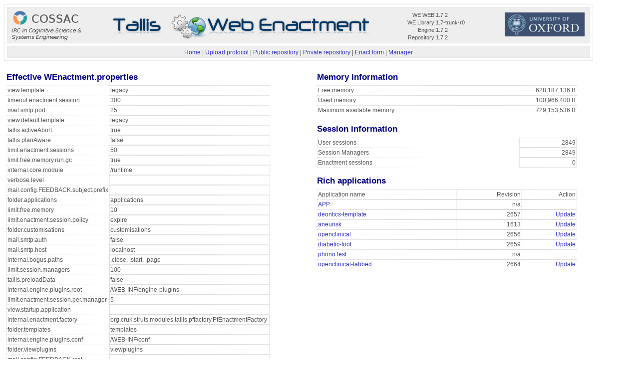

--- FILE ---
content_type: text/html;charset=ISO-8859-1
request_url: http://tallis.openclinical.net/Manager.page;jsessionid=B5109B128880BD159E0C95EEBBCFE463
body_size: 1990
content:
 <html><head><title>Manager - Tallis Web Enactment</title><link rel="stylesheet" type="text/css" href="default/main.css"><link rel="stylesheet" type="text/css" href="default/manager.css"><script type="text/javascript" src="default/javascript/jquery.min.js"></script></head><body>	<div id="outer">				<div id="header-outer">			<div id="header">				<a id="cossac-logo" href="http://www.cossac.org/" target="_top" title="COSSAC - IRC"></a>				<div id="twe-logo" title="Tallis Web Enactment"></div>				<a id="oxf-logo" href="http://www.eng.ox.ac.uk/" target="_top" title="University of Oxford - Engineering departement"></a>				<div id="version-table">					<table cellpadding="0" cellspacing="0">						<tr>							<td align="right">WE WEB:</td>							<td align="left">1.7.2</td>						</tr>						<tr>							<td align="right">WE Library:</td>							<td align="left">1.7-trunk-r0</td>						</tr>						<tr>							<td align="right">Engine:</td>							<td align="left">1.7.2</td>						</tr>						<tr>							<td align="right">Repository:</td>							<td align="left">1.7.2</td>						</tr>					</table>				</div>			</div> <!-- header -->				<div id="mainmenu">			<a href="/Welcome.close;jsessionid=C6150C4468FED2F8754EC7C6264E976A">Home</a> | 			<a href="/UploadPage.close;jsessionid=C6150C4468FED2F8754EC7C6264E976A">Upload protocol</a> | 			<a href="/repository/PublicRepository.close;jsessionid=C6150C4468FED2F8754EC7C6264E976A">Public repository</a> | 			<a href="/repository/PrivateRepository.close;jsessionid=C6150C4468FED2F8754EC7C6264E976A">Private repository</a> |			<a href="/Enact.close;jsessionid=C6150C4468FED2F8754EC7C6264E976A">Enact form</a> | 			<a href="/Manager.page;jsessionid=C6150C4468FED2F8754EC7C6264E976A">Manager</a>		</div> <!-- mainmenu -->		</div> <!-- header outer -->	  	<div id="content">			<div id="left-container">		  		<h3>Effective WEnactment.properties</h3>		  		<table class="props-table">			  						  		<tr><td>view.template</td><td>legacy&nbsp;</td></tr>			  						  		<tr><td>timeout.enactment.session</td><td>300&nbsp;</td></tr>			  						  		<tr><td>mail.smtp.port</td><td>25&nbsp;</td></tr>			  						  		<tr><td>view.default.template</td><td>legacy&nbsp;</td></tr>			  						  		<tr><td>tallis.activeAbort</td><td>true&nbsp;</td></tr>			  						  		<tr><td>tallis.planAware</td><td>false&nbsp;</td></tr>			  						  		<tr><td>limit.enactment.sessions</td><td>50&nbsp;</td></tr>			  						  		<tr><td>limit.free.memory.run.gc</td><td>true&nbsp;</td></tr>			  						  		<tr><td>internal.core.module</td><td>/runtime&nbsp;</td></tr>			  						  		<tr><td>verbose.level</td><td>&nbsp;</td></tr>			  						  		<tr><td>mail.config.FEEDBACK.subject.prefix</td><td>&nbsp;</td></tr>			  						  		<tr><td>folder.applications</td><td>applications&nbsp;</td></tr>			  						  		<tr><td>limit.free.memory</td><td>10&nbsp;</td></tr>			  						  		<tr><td>limit.enactment.session.policy</td><td>expire&nbsp;</td></tr>			  						  		<tr><td>folder.customisations</td><td>customisations&nbsp;</td></tr>			  						  		<tr><td>mail.smtp.auth</td><td>false&nbsp;</td></tr>			  						  		<tr><td>mail.smtp.host</td><td>localhost&nbsp;</td></tr>			  						  		<tr><td>internal.bogus.paths</td><td>.close, .start, .page&nbsp;</td></tr>			  						  		<tr><td>limit.session.managers</td><td>100&nbsp;</td></tr>			  						  		<tr><td>tallis.preloadData</td><td>false&nbsp;</td></tr>			  						  		<tr><td>internal.engine.plugins.root</td><td>/WEB-INF/engine-plugins&nbsp;</td></tr>			  						  		<tr><td>limit.enactment.session.per.manager</td><td>5&nbsp;</td></tr>			  						  		<tr><td>view.startup.application</td><td>&nbsp;</td></tr>			  						  		<tr><td>internal.enactment.factory</td><td>org.cruk.struts.modules.tallis.pffactory.PfEnactmentFactory&nbsp;</td></tr>			  						  		<tr><td>folder.templates</td><td>templates&nbsp;</td></tr>			  						  		<tr><td>internal.engine.plugins.conf</td><td>/WEB-INF/conf&nbsp;</td></tr>			  						  		<tr><td>folder.viewplugins</td><td>viewplugins&nbsp;</td></tr>			  						  		<tr><td>mail.config.FEEDBACK.rcpt</td><td>&nbsp;</td></tr>			  				  		</table>	  		</div> <!-- left-container -->	  		<div id="right-container">	  			<h3>Memory information</h3>		  		<table class="props-table">			  		<tr><td>Free memory</td><td class="number">628,187,136 B</td></tr>			  		<tr><td>Used memory</td><td class="number">100,966,400 B</td></tr>			  		<tr><td>Maximum available memory</td><td class="number">729,153,536 B</td></tr>		  		</table>	  				  			<h3>Session information</h3>		  		<table class="props-table">			  		<tr><td>User sessions</td><td class="number">2849</td></tr>			  		<tr><td>Session Managers</td><td class="number">2849</td></tr>			  		<tr><td>Enactment sessions</td><td class="number">0</td></tr>		  		</table>	  				  			<h3>Rich applications</h3>		  		<table class="props-table">			  		<tr><td>Application name</td><td class="number">Revision</td><td class="number">Action</td></tr>			  						  		<tr>				  			<td><a href="/SelectApp.close;jsessionid=C6150C4468FED2F8754EC7C6264E976A?app=APP" title="Back Pain App">APP</a></td>				  								  								  									  			<td class="number">n/a</td>						  			<td class="number">&nbsp;</td>					  							  							  		</tr>			  						  		<tr>				  			<td><a href="/SelectApp.close;jsessionid=C6150C4468FED2F8754EC7C6264E976A?app=deontics-template" title="Deontics Template">deontics-template</a></td>				  								  									  			<td class="number">2657</td>						  			<td class="number"><a href="/UpdateApp.close;jsessionid=C6150C4468FED2F8754EC7C6264E976A?app=deontics-template">Update</a></td>					  								  							  							  		</tr>			  						  		<tr>				  			<td><a href="/SelectApp.close;jsessionid=C6150C4468FED2F8754EC7C6264E976A?app=aneurisk" title="@neuRisk prototype v2.5">aneurisk</a></td>				  								  									  			<td class="number">1613</td>						  			<td class="number"><a href="/UpdateApp.close;jsessionid=C6150C4468FED2F8754EC7C6264E976A?app=aneurisk">Update</a></td>					  								  							  							  		</tr>			  						  		<tr>				  			<td><a href="/SelectApp.close;jsessionid=C6150C4468FED2F8754EC7C6264E976A?app=openclinical" title="openclinical template">openclinical</a></td>				  								  									  			<td class="number">2656</td>						  			<td class="number"><a href="/UpdateApp.close;jsessionid=C6150C4468FED2F8754EC7C6264E976A?app=openclinical">Update</a></td>					  								  							  							  		</tr>			  						  		<tr>				  			<td><a href="/SelectApp.close;jsessionid=C6150C4468FED2F8754EC7C6264E976A?app=diabetic-foot" title="Guideline for Management of Diabetic Foot Care">diabetic-foot</a></td>				  								  									  			<td class="number">2659</td>						  			<td class="number"><a href="/UpdateApp.close;jsessionid=C6150C4468FED2F8754EC7C6264E976A?app=diabetic-foot">Update</a></td>					  								  							  							  		</tr>			  						  		<tr>				  			<td><a href="/SelectApp.close;jsessionid=C6150C4468FED2F8754EC7C6264E976A?app=phonoTest" title="Test for DIVA tab">phonoTest</a></td>				  								  								  									  			<td class="number">n/a</td>						  			<td class="number">&nbsp;</td>					  							  							  		</tr>			  						  		<tr>				  			<td><a href="/SelectApp.close;jsessionid=C6150C4468FED2F8754EC7C6264E976A?app=openclinical-tabbed" title="openclinical tabbed template">openclinical-tabbed</a></td>				  								  									  			<td class="number">2664</td>						  			<td class="number"><a href="/UpdateApp.close;jsessionid=C6150C4468FED2F8754EC7C6264E976A?app=openclinical-tabbed">Update</a></td>					  								  							  							  		</tr>			  				  		</table>	  				  					  </div> <!-- right-container -->		</div> <!-- content -->		<div id="clear" style="clear: both;">			<p>&nbsp;</p>		</div>				<div id="footer-outer">			<div id="footer">			&copy; 2010 COSSAC.ORG - University of Oxford, University College London, University of Edinburgh, Royal Free NHS trust 			</div> <!-- footer -->		</div> <!-- footer outer -->	</div> <!-- outer --></body></html>

--- FILE ---
content_type: text/css
request_url: http://tallis.openclinical.net/default/main.css
body_size: 3569
content:
@CHARSET "UTF-8";

#body {
	padding: 0px;
	padding: 5px 5px;
	background-color: #ffffff;
}
	
#outer {
	width: 1180px;
	font-family: sans-serif;
	font-size: 0.83em;
	color: #555555;
	line-height: 1.4em;
}

/* Workaround for tables */
td {
	font-family: sans-serif;
	font-size: 0.83em;
	color: #555555;
	line-height: 1.4em;
}
		
#header-outer {
	padding: 5px;
	border: solid 1px #e7e7e7;
}

#header {
	position: relative;
	background: #eeeeee;
	height: 71px;
	border: solid 1px #e7e7e7;
}

#twe-logo {
	position: absolute;
	top: 6px;
	left: 200px;
	width: 540;
	height: 66px;
	background: url(images/twe-logo.png) no-repeat left top;
}

#cossac-logo {
	position: absolute;
	left: 0px;
	top: 0px;
	width:160px;
	height:71px;
	background: url(images/cossac-logo.png) no-repeat left top;
}

#oxf-logo {
	position: absolute;
	right: 0px;
	top: 0px;
	width:160px;
	height:48px;
	margin: 10px;
	background: url(images/oxf-logo.png) no-repeat left top;
}

#version-table {
	position: absolute;
	right: 160px;
	top: 3px;
	width: 200px;
	height: 50px;
	margin: 5px;
}

#version-table td {
	font-size: 0.7em;
	color: #555555;
}

#footer-outer {
	padding: 5px;
	border: solid 1px #e7e7e7;
}

#footer {
	font-size: 0.8em;
	text-align: center;
	position: relative;
	background: #eeeeee;
	height: 21px;
	border: solid 1px #e7e7e7;
}

#mainmenu {
	margin-top: 5px;
	padding-top: 3px;
	padding-bottom: 1px;
	font-size: 0.9em;
	text-align: center;
	position: relative;
	background: #eeeeee;
	/*height: 21px;*/
	border: solid 1px #e7e7e7;
}

#content {
}

#apps-container {
	float: left;
	width: 40%;
	padding: 5px;
	margin-right: 140px;
}
	
#reps-container {
	float: left;
	width: 45%;
	padding: 5px;
}
	
#upload-container {
	clear: both;
	padding: 5px;
}

#apps-container ul {
	border-top: dotted thin grey;
	margin-left: 10px;
}

#apps-container ul li {
	list-style: none;
	margin-left: -40px;
	padding-left: 30px;
	padding-top: 8px;
	padding-bottom: 8px;
	margin-top: 2px;
	margin-bottom: 2px;
	border-bottom: dotted thin grey;
	background:  url("images/pf-icon.png") no-repeat center left;
}

#single-container {
	float: left;
	width: 100%;
	padding: 5px;
}
	
#left-container {
	float: left;
	width: 40%;
	padding: 5px;
	margin-right: 140px;
}
	
#right-container {
	float: left;
	width: 45%;
	padding: 5px;
}

h1 {
	font-size: 1.4em;
	font-weight: bold;
	line-height: 1.5em;
	margin-top: 0.3em;
	margin-bottom: 0.2em;
	color: navy;
}


h2 {
	font-size: 1.3em;
	font-weight: bold;
	line-height: 1.4em;
	margin-top: 1.3em;
	margin-bottom: 0.18em;
	color: navy;
}

h3 {
	font-size: 1.25em;
	line-height: 1.6em;
	margin-top: 0.9em;
	margin-bottom: 0.2em;
	color: navy;
}

h4 {
	font-size: 1.1em;
	line-height: 1.5em;
	margin-top: 1.2em;
	margin-bottom: 0.15em;
	color: navy;
}

p {
	margin-top: 4px;
	margin-bottom: 8px;
}

a:link, a:visited {
	color: #3333CC;
	text-decoration: none;
}
a:hover {
	color: #5555FF;
}

hr {
	height: 1px;
	border: none;
	border-top: solid thin #AAAAAA;
}
	
.info {
	text-align: justify;
}

.repo-link {
	line-height: 2em;
}

#repo-public {
	background: url(images/folder-icon.png) no-repeat left center;
	padding: 4px 28px;
	margin-left: 20px;
}

#repo-private {
	background: url(images/folder-secure-icon.png) no-repeat left center;
	padding: 4px 34px;
	margin-left: 20px;
}

#repo-jumpstart {
	background: url(images/jumpstart-icon.png) no-repeat left center;
	padding: 4px 34px;
	margin-left: 20px;
}

#repo-upload {
	background: url(images/upload-icon.png) no-repeat left center;
	padding: 4px 34px;
	margin-left: 20px;
}

.note {
	font-size: 0.8em;
}



--- FILE ---
content_type: text/css
request_url: http://tallis.openclinical.net/default/manager.css
body_size: 243
content:
@CHARSET "UTF-8";

.props-table {
	font-family: monospace;
	font-size: 1.1em;
	border-spacing: 0px;
	width: 98%;
}

.props-table td {
	border: dotted thin #DDDDDD;
}

.props-table td.number {
	text-align: right;
	border: dotted thin #DDDDDD;
}